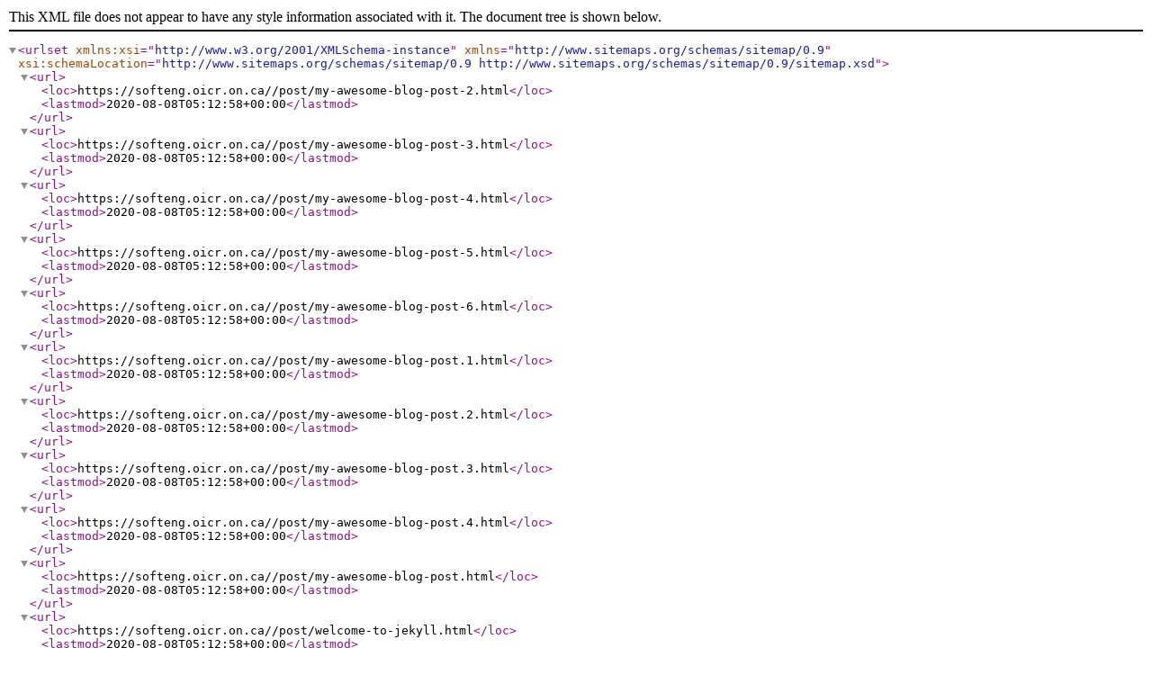

--- FILE ---
content_type: application/xml
request_url: https://softeng.oicr.on.ca/sitemap.xml
body_size: 173
content:
<?xml version="1.0" encoding="UTF-8"?>
<urlset xmlns:xsi="http://www.w3.org/2001/XMLSchema-instance" xsi:schemaLocation="http://www.sitemaps.org/schemas/sitemap/0.9 http://www.sitemaps.org/schemas/sitemap/0.9/sitemap.xsd" xmlns="http://www.sitemaps.org/schemas/sitemap/0.9">
<url>
<loc>https://softeng.oicr.on.ca//post/my-awesome-blog-post-2.html</loc>
<lastmod>2020-08-08T05:12:58+00:00</lastmod>
</url>
<url>
<loc>https://softeng.oicr.on.ca//post/my-awesome-blog-post-3.html</loc>
<lastmod>2020-08-08T05:12:58+00:00</lastmod>
</url>
<url>
<loc>https://softeng.oicr.on.ca//post/my-awesome-blog-post-4.html</loc>
<lastmod>2020-08-08T05:12:58+00:00</lastmod>
</url>
<url>
<loc>https://softeng.oicr.on.ca//post/my-awesome-blog-post-5.html</loc>
<lastmod>2020-08-08T05:12:58+00:00</lastmod>
</url>
<url>
<loc>https://softeng.oicr.on.ca//post/my-awesome-blog-post-6.html</loc>
<lastmod>2020-08-08T05:12:58+00:00</lastmod>
</url>
<url>
<loc>https://softeng.oicr.on.ca//post/my-awesome-blog-post.1.html</loc>
<lastmod>2020-08-08T05:12:58+00:00</lastmod>
</url>
<url>
<loc>https://softeng.oicr.on.ca//post/my-awesome-blog-post.2.html</loc>
<lastmod>2020-08-08T05:12:58+00:00</lastmod>
</url>
<url>
<loc>https://softeng.oicr.on.ca//post/my-awesome-blog-post.3.html</loc>
<lastmod>2020-08-08T05:12:58+00:00</lastmod>
</url>
<url>
<loc>https://softeng.oicr.on.ca//post/my-awesome-blog-post.4.html</loc>
<lastmod>2020-08-08T05:12:58+00:00</lastmod>
</url>
<url>
<loc>https://softeng.oicr.on.ca//post/my-awesome-blog-post.html</loc>
<lastmod>2020-08-08T05:12:58+00:00</lastmod>
</url>
<url>
<loc>https://softeng.oicr.on.ca//post/welcome-to-jekyll.html</loc>
<lastmod>2020-08-08T05:12:58+00:00</lastmod>
</url>
<url>
<loc>https://softeng.oicr.on.ca//contact.html</loc>
</url>
<url>
<loc>https://softeng.oicr.on.ca//</loc>
</url>
<url>
<loc>https://softeng.oicr.on.ca//author/john-doe.html</loc>
</url>
<url>
<loc>https://softeng.oicr.on.ca//author/mark-dinn.html</loc>
</url>
<url>
<loc>https://softeng.oicr.on.ca//privacy.html</loc>
</url>
<url>
<loc>https://softeng.oicr.on.ca//search.html</loc>
</url>
<url>
<loc>https://softeng.oicr.on.ca//terms.html</loc>
</url>
<url>
<loc>https://softeng.oicr.on.ca//tools.html</loc>
</url>
<url>
<loc>https://softeng.oicr.on.ca//tag/design-tools/</loc>
</url>
<url>
<loc>https://softeng.oicr.on.ca//tag/development-tools/</loc>
</url>
<url>
<loc>https://softeng.oicr.on.ca//tag/jekyll/</loc>
</url>
<url>
<loc>https://softeng.oicr.on.ca//tag/hugo/</loc>
</url>
<url>
<loc>https://softeng.oicr.on.ca//tag/seo-learning/</loc>
</url>
<url>
<loc>https://softeng.oicr.on.ca//tag/meta-data/</loc>
</url>
<url>
<loc>https://softeng.oicr.on.ca//tag/travels/</loc>
</url>
<url>
<loc>https://softeng.oicr.on.ca//page/2/</loc>
</url>
</urlset>
